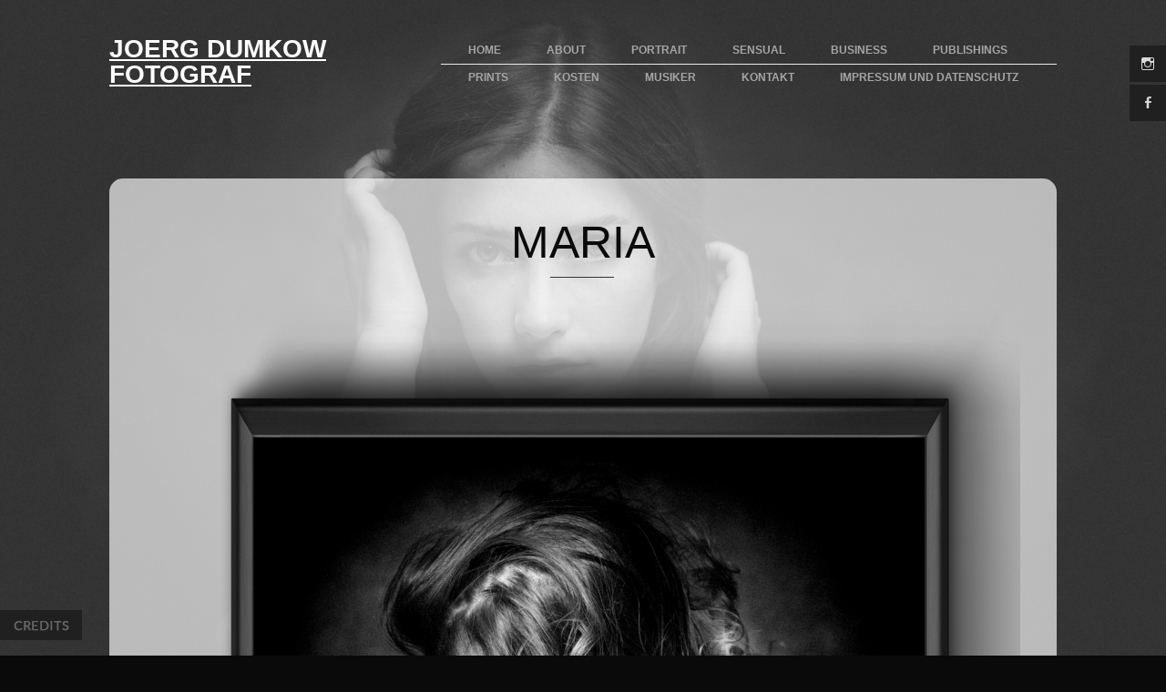

--- FILE ---
content_type: text/html; charset=UTF-8
request_url: https://joerg-dumkow.de/?page_id=1440
body_size: 22538
content:
<!DOCTYPE html>
<!--[if IE 6]>
<html id="ie6" lang="de">
<![endif]-->
<!--[if IE 7]>
<html id="ie7" lang="de">
<![endif]-->
<!--[if IE 8]>
<html id="ie8" lang="de">
<![endif]-->
<!--[if !(IE 6) | !(IE 7) | !(IE 8)  ]><!-->
<html lang="de">
<!--<![endif]-->
<head profile="http://gmpg.org/xfn/11">
<meta charset="UTF-8" />
<meta name="viewport" content="width=device-width, initial-scale = 1.0, maximum-scale=2.0, user-scalable=yes" />
<title>
Maria | joerg dumkow Fotograf</title>
<meta name='robots' content='max-image-preview:large' />
	<style>img:is([sizes="auto" i], [sizes^="auto," i]) { contain-intrinsic-size: 3000px 1500px }</style>
	<link rel='dns-prefetch' href='//fonts.googleapis.com' />
<link rel="alternate" type="application/rss+xml" title="joerg dumkow Fotograf &raquo; Feed" href="https://joerg-dumkow.de/?feed=rss2" />
<link rel="alternate" type="application/rss+xml" title="joerg dumkow Fotograf &raquo; Kommentar-Feed" href="https://joerg-dumkow.de/?feed=comments-rss2" />
<script type="text/javascript">
/* <![CDATA[ */
window._wpemojiSettings = {"baseUrl":"https:\/\/s.w.org\/images\/core\/emoji\/16.0.1\/72x72\/","ext":".png","svgUrl":"https:\/\/s.w.org\/images\/core\/emoji\/16.0.1\/svg\/","svgExt":".svg","source":{"concatemoji":"https:\/\/joerg-dumkow.de\/wp-includes\/js\/wp-emoji-release.min.js?ver=6.8.3"}};
/*! This file is auto-generated */
!function(s,n){var o,i,e;function c(e){try{var t={supportTests:e,timestamp:(new Date).valueOf()};sessionStorage.setItem(o,JSON.stringify(t))}catch(e){}}function p(e,t,n){e.clearRect(0,0,e.canvas.width,e.canvas.height),e.fillText(t,0,0);var t=new Uint32Array(e.getImageData(0,0,e.canvas.width,e.canvas.height).data),a=(e.clearRect(0,0,e.canvas.width,e.canvas.height),e.fillText(n,0,0),new Uint32Array(e.getImageData(0,0,e.canvas.width,e.canvas.height).data));return t.every(function(e,t){return e===a[t]})}function u(e,t){e.clearRect(0,0,e.canvas.width,e.canvas.height),e.fillText(t,0,0);for(var n=e.getImageData(16,16,1,1),a=0;a<n.data.length;a++)if(0!==n.data[a])return!1;return!0}function f(e,t,n,a){switch(t){case"flag":return n(e,"\ud83c\udff3\ufe0f\u200d\u26a7\ufe0f","\ud83c\udff3\ufe0f\u200b\u26a7\ufe0f")?!1:!n(e,"\ud83c\udde8\ud83c\uddf6","\ud83c\udde8\u200b\ud83c\uddf6")&&!n(e,"\ud83c\udff4\udb40\udc67\udb40\udc62\udb40\udc65\udb40\udc6e\udb40\udc67\udb40\udc7f","\ud83c\udff4\u200b\udb40\udc67\u200b\udb40\udc62\u200b\udb40\udc65\u200b\udb40\udc6e\u200b\udb40\udc67\u200b\udb40\udc7f");case"emoji":return!a(e,"\ud83e\udedf")}return!1}function g(e,t,n,a){var r="undefined"!=typeof WorkerGlobalScope&&self instanceof WorkerGlobalScope?new OffscreenCanvas(300,150):s.createElement("canvas"),o=r.getContext("2d",{willReadFrequently:!0}),i=(o.textBaseline="top",o.font="600 32px Arial",{});return e.forEach(function(e){i[e]=t(o,e,n,a)}),i}function t(e){var t=s.createElement("script");t.src=e,t.defer=!0,s.head.appendChild(t)}"undefined"!=typeof Promise&&(o="wpEmojiSettingsSupports",i=["flag","emoji"],n.supports={everything:!0,everythingExceptFlag:!0},e=new Promise(function(e){s.addEventListener("DOMContentLoaded",e,{once:!0})}),new Promise(function(t){var n=function(){try{var e=JSON.parse(sessionStorage.getItem(o));if("object"==typeof e&&"number"==typeof e.timestamp&&(new Date).valueOf()<e.timestamp+604800&&"object"==typeof e.supportTests)return e.supportTests}catch(e){}return null}();if(!n){if("undefined"!=typeof Worker&&"undefined"!=typeof OffscreenCanvas&&"undefined"!=typeof URL&&URL.createObjectURL&&"undefined"!=typeof Blob)try{var e="postMessage("+g.toString()+"("+[JSON.stringify(i),f.toString(),p.toString(),u.toString()].join(",")+"));",a=new Blob([e],{type:"text/javascript"}),r=new Worker(URL.createObjectURL(a),{name:"wpTestEmojiSupports"});return void(r.onmessage=function(e){c(n=e.data),r.terminate(),t(n)})}catch(e){}c(n=g(i,f,p,u))}t(n)}).then(function(e){for(var t in e)n.supports[t]=e[t],n.supports.everything=n.supports.everything&&n.supports[t],"flag"!==t&&(n.supports.everythingExceptFlag=n.supports.everythingExceptFlag&&n.supports[t]);n.supports.everythingExceptFlag=n.supports.everythingExceptFlag&&!n.supports.flag,n.DOMReady=!1,n.readyCallback=function(){n.DOMReady=!0}}).then(function(){return e}).then(function(){var e;n.supports.everything||(n.readyCallback(),(e=n.source||{}).concatemoji?t(e.concatemoji):e.wpemoji&&e.twemoji&&(t(e.twemoji),t(e.wpemoji)))}))}((window,document),window._wpemojiSettings);
/* ]]> */
</script>
<style id='wp-emoji-styles-inline-css' type='text/css'>

	img.wp-smiley, img.emoji {
		display: inline !important;
		border: none !important;
		box-shadow: none !important;
		height: 1em !important;
		width: 1em !important;
		margin: 0 0.07em !important;
		vertical-align: -0.1em !important;
		background: none !important;
		padding: 0 !important;
	}
</style>
<link rel='stylesheet' id='wp-block-library-css' href='https://joerg-dumkow.de/wp-includes/css/dist/block-library/style.min.css?ver=6.8.3' type='text/css' media='all' />
<style id='classic-theme-styles-inline-css' type='text/css'>
/*! This file is auto-generated */
.wp-block-button__link{color:#fff;background-color:#32373c;border-radius:9999px;box-shadow:none;text-decoration:none;padding:calc(.667em + 2px) calc(1.333em + 2px);font-size:1.125em}.wp-block-file__button{background:#32373c;color:#fff;text-decoration:none}
</style>
<style id='global-styles-inline-css' type='text/css'>
:root{--wp--preset--aspect-ratio--square: 1;--wp--preset--aspect-ratio--4-3: 4/3;--wp--preset--aspect-ratio--3-4: 3/4;--wp--preset--aspect-ratio--3-2: 3/2;--wp--preset--aspect-ratio--2-3: 2/3;--wp--preset--aspect-ratio--16-9: 16/9;--wp--preset--aspect-ratio--9-16: 9/16;--wp--preset--color--black: #000000;--wp--preset--color--cyan-bluish-gray: #abb8c3;--wp--preset--color--white: #ffffff;--wp--preset--color--pale-pink: #f78da7;--wp--preset--color--vivid-red: #cf2e2e;--wp--preset--color--luminous-vivid-orange: #ff6900;--wp--preset--color--luminous-vivid-amber: #fcb900;--wp--preset--color--light-green-cyan: #7bdcb5;--wp--preset--color--vivid-green-cyan: #00d084;--wp--preset--color--pale-cyan-blue: #8ed1fc;--wp--preset--color--vivid-cyan-blue: #0693e3;--wp--preset--color--vivid-purple: #9b51e0;--wp--preset--gradient--vivid-cyan-blue-to-vivid-purple: linear-gradient(135deg,rgba(6,147,227,1) 0%,rgb(155,81,224) 100%);--wp--preset--gradient--light-green-cyan-to-vivid-green-cyan: linear-gradient(135deg,rgb(122,220,180) 0%,rgb(0,208,130) 100%);--wp--preset--gradient--luminous-vivid-amber-to-luminous-vivid-orange: linear-gradient(135deg,rgba(252,185,0,1) 0%,rgba(255,105,0,1) 100%);--wp--preset--gradient--luminous-vivid-orange-to-vivid-red: linear-gradient(135deg,rgba(255,105,0,1) 0%,rgb(207,46,46) 100%);--wp--preset--gradient--very-light-gray-to-cyan-bluish-gray: linear-gradient(135deg,rgb(238,238,238) 0%,rgb(169,184,195) 100%);--wp--preset--gradient--cool-to-warm-spectrum: linear-gradient(135deg,rgb(74,234,220) 0%,rgb(151,120,209) 20%,rgb(207,42,186) 40%,rgb(238,44,130) 60%,rgb(251,105,98) 80%,rgb(254,248,76) 100%);--wp--preset--gradient--blush-light-purple: linear-gradient(135deg,rgb(255,206,236) 0%,rgb(152,150,240) 100%);--wp--preset--gradient--blush-bordeaux: linear-gradient(135deg,rgb(254,205,165) 0%,rgb(254,45,45) 50%,rgb(107,0,62) 100%);--wp--preset--gradient--luminous-dusk: linear-gradient(135deg,rgb(255,203,112) 0%,rgb(199,81,192) 50%,rgb(65,88,208) 100%);--wp--preset--gradient--pale-ocean: linear-gradient(135deg,rgb(255,245,203) 0%,rgb(182,227,212) 50%,rgb(51,167,181) 100%);--wp--preset--gradient--electric-grass: linear-gradient(135deg,rgb(202,248,128) 0%,rgb(113,206,126) 100%);--wp--preset--gradient--midnight: linear-gradient(135deg,rgb(2,3,129) 0%,rgb(40,116,252) 100%);--wp--preset--font-size--small: 13px;--wp--preset--font-size--medium: 20px;--wp--preset--font-size--large: 36px;--wp--preset--font-size--x-large: 42px;--wp--preset--spacing--20: 0.44rem;--wp--preset--spacing--30: 0.67rem;--wp--preset--spacing--40: 1rem;--wp--preset--spacing--50: 1.5rem;--wp--preset--spacing--60: 2.25rem;--wp--preset--spacing--70: 3.38rem;--wp--preset--spacing--80: 5.06rem;--wp--preset--shadow--natural: 6px 6px 9px rgba(0, 0, 0, 0.2);--wp--preset--shadow--deep: 12px 12px 50px rgba(0, 0, 0, 0.4);--wp--preset--shadow--sharp: 6px 6px 0px rgba(0, 0, 0, 0.2);--wp--preset--shadow--outlined: 6px 6px 0px -3px rgba(255, 255, 255, 1), 6px 6px rgba(0, 0, 0, 1);--wp--preset--shadow--crisp: 6px 6px 0px rgba(0, 0, 0, 1);}:where(.is-layout-flex){gap: 0.5em;}:where(.is-layout-grid){gap: 0.5em;}body .is-layout-flex{display: flex;}.is-layout-flex{flex-wrap: wrap;align-items: center;}.is-layout-flex > :is(*, div){margin: 0;}body .is-layout-grid{display: grid;}.is-layout-grid > :is(*, div){margin: 0;}:where(.wp-block-columns.is-layout-flex){gap: 2em;}:where(.wp-block-columns.is-layout-grid){gap: 2em;}:where(.wp-block-post-template.is-layout-flex){gap: 1.25em;}:where(.wp-block-post-template.is-layout-grid){gap: 1.25em;}.has-black-color{color: var(--wp--preset--color--black) !important;}.has-cyan-bluish-gray-color{color: var(--wp--preset--color--cyan-bluish-gray) !important;}.has-white-color{color: var(--wp--preset--color--white) !important;}.has-pale-pink-color{color: var(--wp--preset--color--pale-pink) !important;}.has-vivid-red-color{color: var(--wp--preset--color--vivid-red) !important;}.has-luminous-vivid-orange-color{color: var(--wp--preset--color--luminous-vivid-orange) !important;}.has-luminous-vivid-amber-color{color: var(--wp--preset--color--luminous-vivid-amber) !important;}.has-light-green-cyan-color{color: var(--wp--preset--color--light-green-cyan) !important;}.has-vivid-green-cyan-color{color: var(--wp--preset--color--vivid-green-cyan) !important;}.has-pale-cyan-blue-color{color: var(--wp--preset--color--pale-cyan-blue) !important;}.has-vivid-cyan-blue-color{color: var(--wp--preset--color--vivid-cyan-blue) !important;}.has-vivid-purple-color{color: var(--wp--preset--color--vivid-purple) !important;}.has-black-background-color{background-color: var(--wp--preset--color--black) !important;}.has-cyan-bluish-gray-background-color{background-color: var(--wp--preset--color--cyan-bluish-gray) !important;}.has-white-background-color{background-color: var(--wp--preset--color--white) !important;}.has-pale-pink-background-color{background-color: var(--wp--preset--color--pale-pink) !important;}.has-vivid-red-background-color{background-color: var(--wp--preset--color--vivid-red) !important;}.has-luminous-vivid-orange-background-color{background-color: var(--wp--preset--color--luminous-vivid-orange) !important;}.has-luminous-vivid-amber-background-color{background-color: var(--wp--preset--color--luminous-vivid-amber) !important;}.has-light-green-cyan-background-color{background-color: var(--wp--preset--color--light-green-cyan) !important;}.has-vivid-green-cyan-background-color{background-color: var(--wp--preset--color--vivid-green-cyan) !important;}.has-pale-cyan-blue-background-color{background-color: var(--wp--preset--color--pale-cyan-blue) !important;}.has-vivid-cyan-blue-background-color{background-color: var(--wp--preset--color--vivid-cyan-blue) !important;}.has-vivid-purple-background-color{background-color: var(--wp--preset--color--vivid-purple) !important;}.has-black-border-color{border-color: var(--wp--preset--color--black) !important;}.has-cyan-bluish-gray-border-color{border-color: var(--wp--preset--color--cyan-bluish-gray) !important;}.has-white-border-color{border-color: var(--wp--preset--color--white) !important;}.has-pale-pink-border-color{border-color: var(--wp--preset--color--pale-pink) !important;}.has-vivid-red-border-color{border-color: var(--wp--preset--color--vivid-red) !important;}.has-luminous-vivid-orange-border-color{border-color: var(--wp--preset--color--luminous-vivid-orange) !important;}.has-luminous-vivid-amber-border-color{border-color: var(--wp--preset--color--luminous-vivid-amber) !important;}.has-light-green-cyan-border-color{border-color: var(--wp--preset--color--light-green-cyan) !important;}.has-vivid-green-cyan-border-color{border-color: var(--wp--preset--color--vivid-green-cyan) !important;}.has-pale-cyan-blue-border-color{border-color: var(--wp--preset--color--pale-cyan-blue) !important;}.has-vivid-cyan-blue-border-color{border-color: var(--wp--preset--color--vivid-cyan-blue) !important;}.has-vivid-purple-border-color{border-color: var(--wp--preset--color--vivid-purple) !important;}.has-vivid-cyan-blue-to-vivid-purple-gradient-background{background: var(--wp--preset--gradient--vivid-cyan-blue-to-vivid-purple) !important;}.has-light-green-cyan-to-vivid-green-cyan-gradient-background{background: var(--wp--preset--gradient--light-green-cyan-to-vivid-green-cyan) !important;}.has-luminous-vivid-amber-to-luminous-vivid-orange-gradient-background{background: var(--wp--preset--gradient--luminous-vivid-amber-to-luminous-vivid-orange) !important;}.has-luminous-vivid-orange-to-vivid-red-gradient-background{background: var(--wp--preset--gradient--luminous-vivid-orange-to-vivid-red) !important;}.has-very-light-gray-to-cyan-bluish-gray-gradient-background{background: var(--wp--preset--gradient--very-light-gray-to-cyan-bluish-gray) !important;}.has-cool-to-warm-spectrum-gradient-background{background: var(--wp--preset--gradient--cool-to-warm-spectrum) !important;}.has-blush-light-purple-gradient-background{background: var(--wp--preset--gradient--blush-light-purple) !important;}.has-blush-bordeaux-gradient-background{background: var(--wp--preset--gradient--blush-bordeaux) !important;}.has-luminous-dusk-gradient-background{background: var(--wp--preset--gradient--luminous-dusk) !important;}.has-pale-ocean-gradient-background{background: var(--wp--preset--gradient--pale-ocean) !important;}.has-electric-grass-gradient-background{background: var(--wp--preset--gradient--electric-grass) !important;}.has-midnight-gradient-background{background: var(--wp--preset--gradient--midnight) !important;}.has-small-font-size{font-size: var(--wp--preset--font-size--small) !important;}.has-medium-font-size{font-size: var(--wp--preset--font-size--medium) !important;}.has-large-font-size{font-size: var(--wp--preset--font-size--large) !important;}.has-x-large-font-size{font-size: var(--wp--preset--font-size--x-large) !important;}
:where(.wp-block-post-template.is-layout-flex){gap: 1.25em;}:where(.wp-block-post-template.is-layout-grid){gap: 1.25em;}
:where(.wp-block-columns.is-layout-flex){gap: 2em;}:where(.wp-block-columns.is-layout-grid){gap: 2em;}
:root :where(.wp-block-pullquote){font-size: 1.5em;line-height: 1.6;}
</style>
<link rel='stylesheet' id='font-style-css' href='http://fonts.googleapis.com/css?family=Lato%3A400%2C700&#038;ver=1' type='text/css' media='screen' />
<link rel='stylesheet' id='custom-style-css' href='https://joerg-dumkow.de/wp-content/themes/o2/custom.css?ver=1' type='text/css' media='screen' />
<link rel='stylesheet' id='viva-style-css' href='https://joerg-dumkow.de/wp-content/themes/o2/style.css?ver=6.8.3' type='text/css' media='all' />
<script type="text/javascript" src="https://joerg-dumkow.de/wp-includes/js/jquery/jquery.min.js?ver=3.7.1" id="jquery-core-js"></script>
<script type="text/javascript" src="https://joerg-dumkow.de/wp-includes/js/jquery/jquery-migrate.min.js?ver=3.4.1" id="jquery-migrate-js"></script>
<link rel="https://api.w.org/" href="https://joerg-dumkow.de/index.php?rest_route=/" /><link rel="alternate" title="JSON" type="application/json" href="https://joerg-dumkow.de/index.php?rest_route=/wp/v2/pages/1440" /><link rel="EditURI" type="application/rsd+xml" title="RSD" href="https://joerg-dumkow.de/xmlrpc.php?rsd" />
<meta name="generator" content="WordPress 6.8.3" />
<link rel="canonical" href="https://joerg-dumkow.de/?page_id=1440" />
<link rel='shortlink' href='https://joerg-dumkow.de/?p=1440' />
<link rel="alternate" title="oEmbed (JSON)" type="application/json+oembed" href="https://joerg-dumkow.de/index.php?rest_route=%2Foembed%2F1.0%2Fembed&#038;url=https%3A%2F%2Fjoerg-dumkow.de%2F%3Fpage_id%3D1440" />
<link rel="alternate" title="oEmbed (XML)" type="text/xml+oembed" href="https://joerg-dumkow.de/index.php?rest_route=%2Foembed%2F1.0%2Fembed&#038;url=https%3A%2F%2Fjoerg-dumkow.de%2F%3Fpage_id%3D1440&#038;format=xml" />
    <style type="text/css">
		.mainnav a { color: #a5a5a5; }
		.in-slide-content { color: #ffffff; }
		body, a.more-link { color: #0a0a0a; }
		h1, h2, h3, h4, h5, h1.entry-title, h2.entry-title, h2.entry-title a { color: #0a0a0a; }
		a.socialicon { color: #d8d8d8; }
		a.socialicon:hover { background: #d8d8d8; }  
    </style>
    <style type="text/css" id="custom-background-css">
body.custom-background { background-color: #0a0a0a; background-image: url("https://joerg-dumkow.de/wp-content/uploads/2022/10/titel11-1-scaled.jpg"); background-position: center center; background-size: cover; background-repeat: no-repeat; background-attachment: fixed; }
</style>
	<link rel="icon" href="https://joerg-dumkow.de/wp-content/uploads/2025/06/cropped-JD_Icon_3-32x32.png" sizes="32x32" />
<link rel="icon" href="https://joerg-dumkow.de/wp-content/uploads/2025/06/cropped-JD_Icon_3-192x192.png" sizes="192x192" />
<link rel="apple-touch-icon" href="https://joerg-dumkow.de/wp-content/uploads/2025/06/cropped-JD_Icon_3-180x180.png" />
<meta name="msapplication-TileImage" content="https://joerg-dumkow.de/wp-content/uploads/2025/06/cropped-JD_Icon_3-270x270.png" />
<!--[if !IE]><!-->
	<link rel="stylesheet" type="text/css" media="all" href="https://joerg-dumkow.de/wp-content/themes/o2/animations.css" />
 <!--<![endif]-->
</head>
<body class="wp-singular page-template-default page page-id-1440 custom-background wp-theme-o2">
<div id="socialize">
      <a class="socialicon instagramicon" href="https://www.instagram.com/joerg_dumkow_photography/" target="blank"></a>
                    <a class="socialicon facebookicon" href="https://www.facebook.com/dumkow.joerg" target="blank"></a>
    </div>
<div id="maximage">
  <div>
              </div>
</div>
<div id="container" class="animatedParent animateOnce">
<div id="header">
  <div id="logo"> <a href="https://joerg-dumkow.de/" title="joerg dumkow Fotograf" rel="home">
        <h1 class="site-title">
      joerg dumkow Fotograf    </h1>
        </a> </div>
  <div id="mainmenu">
    <div class="menu-home-container"><ul id="nav" class="mainnav superfish"><li id="menu-item-840" class="first-menu-item menu-item menu-item-type-post_type menu-item-object-page menu-item-840"><a href="https://joerg-dumkow.de/?page_id=19">home</a></li>
<li id="menu-item-43" class="menu-item menu-item-type-post_type menu-item-object-page menu-item-43"><a href="https://joerg-dumkow.de/?page_id=31">about</a></li>
<li id="menu-item-1249" class="menu-item menu-item-type-post_type menu-item-object-page menu-item-1249"><a href="https://joerg-dumkow.de/?page_id=21">portrait</a></li>
<li id="menu-item-40" class="menu-item menu-item-type-post_type menu-item-object-page menu-item-40"><a href="https://joerg-dumkow.de/?page_id=25">sensual</a></li>
<li id="menu-item-1247" class="menu-item menu-item-type-post_type menu-item-object-page menu-item-1247"><a href="https://joerg-dumkow.de/?page_id=788">business</a></li>
<li id="menu-item-1575" class="menu-item menu-item-type-post_type menu-item-object-page menu-item-1575"><a href="https://joerg-dumkow.de/?page_id=291">publishings</a></li>
<li id="menu-item-1405" class="menu-item menu-item-type-post_type menu-item-object-page menu-item-1405"><a href="https://joerg-dumkow.de/?page_id=1384">prints</a></li>
<li id="menu-item-105" class="menu-item menu-item-type-post_type menu-item-object-page menu-item-105"><a href="https://joerg-dumkow.de/?page_id=103">kosten</a></li>
<li id="menu-item-1843" class="menu-item menu-item-type-post_type menu-item-object-page menu-item-1843"><a href="https://joerg-dumkow.de/?page_id=1787">Musiker</a></li>
<li id="menu-item-45" class="menu-item menu-item-type-post_type menu-item-object-page menu-item-45"><a href="https://joerg-dumkow.de/?page_id=35">kontakt</a></li>
<li id="menu-item-44" class="last-menu-item menu-item menu-item-type-post_type menu-item-object-page menu-item-44"><a href="https://joerg-dumkow.de/?page_id=33">impressum und Datenschutz</a></li>
</ul></div>  </div>
</div>

<div id="contentwrapper">
  <div class="postfull animated fadeInDown">
        <h1 class="entry-title">
      Maria    </h1>
    <div class="entry">
      <p><a href="http://joerg-dumkow.de/wp-content/uploads/2022/10/Maria.png"><img fetchpriority="high" decoding="async" class="alignleft size-full wp-image-1394" src="http://joerg-dumkow.de/wp-content/uploads/2022/10/Maria.png" alt="" width="1632" height="2041" srcset="https://joerg-dumkow.de/wp-content/uploads/2022/10/Maria.png 1632w, https://joerg-dumkow.de/wp-content/uploads/2022/10/Maria-240x300.png 240w, https://joerg-dumkow.de/wp-content/uploads/2022/10/Maria-819x1024.png 819w, https://joerg-dumkow.de/wp-content/uploads/2022/10/Maria-768x960.png 768w, https://joerg-dumkow.de/wp-content/uploads/2022/10/Maria-1228x1536.png 1228w" sizes="(max-width: 1632px) 100vw, 1632px" /></a></p>
          </div>
  </div>
  </div>
<div class="slide-out-div"> <a class="handle" href="#">Credits</a> &copy; 2025  joerg dumkow Fotograf  . Powered by <a href="http://wordpress.org/">WordPress</a>. Theme by <a href="http://www.vivathemes.com">Viva Themes</a>
</div>
</div>
<script type="text/javascript" src="https://joerg-dumkow.de/wp-content/themes/o2/js/superfish.js?ver=6.8.3" id="superfish-script-js"></script>
<script type="text/javascript" src="https://joerg-dumkow.de/wp-content/themes/o2/js/jquery.tabSlideOut.v1.3.js?ver=6.8.3" id="credits-script-js"></script>
<script type="text/javascript" src="https://joerg-dumkow.de/wp-content/themes/o2/js/mobilemenu.js?ver=6.8.3" id="mobilemenu-script-js"></script>
<script type="text/javascript" src="https://joerg-dumkow.de/wp-content/themes/o2/js/jquery.cycle.all.js?ver=6.8.3" id="jquery-cycle-js"></script>
<script type="text/javascript" src="https://joerg-dumkow.de/wp-content/themes/o2/js/jquery.maximage.js?ver=6.8.3" id="jquery-maximage-js"></script>
<!--[if !IE]><!-->
    <script type="text/javascript" src="https://joerg-dumkow.de/wp-content/themes/o2/js/css3-animate-it.js"></script>
 <!--<![endif]-->
</body></html>

--- FILE ---
content_type: text/css
request_url: https://joerg-dumkow.de/wp-content/themes/o2/custom.css?ver=1
body_size: 11450
content:
@font-face {
    font-family: 'Genericons';
    src: url('font/genericons-regular-webfont.eot');
    src: url('font/genericons-regular-webfont.eot?#iefix') format('embedded-opentype'),
         url('font/genericons-regular-webfont.woff') format('woff'),
         url('font/genericons-regular-webfont.ttf') format('truetype'),
         url('font/genericons-regular-webfont.svg#genericonsregular') format('svg');
    font-weight: normal;
    font-style: normal;

}

#socialize {
	width: 40px;
	position: absolute;
	right: 0;
	z-index: 100;
	top: 50px;
}

a.socialicon {
	width: 40px;
	height: 40px;
	text-align: center;
	margin-bottom: 3px;
	color: #fff;
	background: #202020;
	display: inline-block;
	-webkit-transition: all 0.3s ease;
  	-moz-transition:    all 0.3s ease;
  	-ms-transition:     all 0.3s ease;
  	-o-transition:      all 0.3s ease;
	text-decoration: none;
}

a.socialicon:hover {
	color: #202020;
	background: #fff;
}

a.socialicon:before {
	display: inline-block;
	-webkit-font-smoothing: antialiased;
	font: normal 16px/1 'Genericons';
	line-height: 40px;
}


.newicon { width: 40px; float: right; margin-bottom: 3px;}




.bildwechsel2 {width:40px; height:40px; background:url("http://joerg-dumkow.de/wp-content/uploads/2016/10/ello40.png");}
.bildwechsel2:hover {background:url("http://joerg-dumkow.de/wp-content/uploads/2016/10/ello240.png");}




a.twittericon:before {
	content: '\f202';
}

a.facebookicon:before {
	content: '\f204';
}

a.linkedinicon:before {
	content: '\f207';
}

a.dribbleicon:before {
	content: '\f201';
}

a.pinteresticon:before {
	content: '\f209';
}

a.flickricon:before {
	content: '\f211';
}

a.vimeoicon:before {
	content: '\f212';
}

a.youtubeicon:before {
	content: '\f213';
}

a.tumblricon:before {
	content: '\f214';
}

a.instagramicon:before {
	content: '\f215';
}

a.googleplusicon:before {
	content: '\f218';
}

/* Button Styles */

.button {
	display: inline-block;
	zoom: 1; /* zoom and *display = ie7 hack for display:inline-block */
	*display: inline;
	vertical-align: baseline;
	margin: 0 2px;
	outline: none;
	cursor: pointer;
	text-align: center;
	text-decoration: none;
	font: 14px/100% Arial, Helvetica, sans-serif;
	padding: .5em 2em .55em;
	text-transform: uppercase;
	margin-bottom: 15px;
	-webkit-transition: all 0.3s ease;
  	-moz-transition:    all 0.3s ease;
  	-ms-transition:     all 0.3s ease;
  	-o-transition:      all 0.3s ease;
}
.button:hover {
	text-decoration: none;
}
.button:active {
	position: relative;
	top: 1px;
}

.black {
	border: solid 2px #333;
}
.black:hover {
	color: #d7d7d7;
	background: #333;
}

.gray {
	color: #999;
	border: solid 2px #999;
}

.gray:hover {
	color: #e9e9e9;
	background: #999;
}

.orange {
	border: solid 2px #da7c0c;
}
.orange:hover {
	color: #fef4e9;
	background:  #da7c0c;
}

.red {
	border: solid 2px #980c10;
}
.red:hover {
	color: #faddde;
	background: #980c10;
}

.blue {
	border: solid 2px #0076a3;
}
.blue:hover {
	color: #d9eef7;
	background: #0076a3;
}

.green {
	border: solid 2px #538312;
}
.green:hover {
	color: #e8f0de;
	background: #538312;
}

.pink {
	border: solid 2px #d2729e;
}
.pink:hover {
	color: #feeef5;
	background:#d2729e;
}


.half {
	width: 47%;
	float: left;
	margin-right: 3%;
	margin-top: 10px;
	margin-bottom: 10px;
}

.onethird {
	width: 30%;
	float: left;
	margin-right: 3%;
	margin-top: 10px;
	margin-bottom: 10px;
}

.twothirds {
	width: 64%;
	float: left;
	margin-right: 3%;
	margin-top: 10px;
	margin-bottom: 10px;
}

@media only screen and (max-width: 480px), screen and (max-device-width: 480px), screen and (max-width: 600px)  {
	.half, .onethird, .twothirds {
		width: 100%;
		margin-right: 0;
	}
	
}

/* Contact Form 7 Style */

.wpcf7 {
	margin-top: 10px;
	float: left;
	clear: left;
	width: 70%;
}

.wpcf7 textarea,
.wpcf7 input {
	padding: 5px 8px;
	margin-bottom: 15px;
	margin-top: 3px;
	width: 100%;
	border: solid 1px #999;
	height: 30px;
	font-family: 'Lato', arial, sans-serif;
	color: #333;
	background: none;
	font-weight: 300;
	 -webkit-border-radius: 5px;
  -moz-border-radius: 5px;
  -ms-border-radius: 5px;
  -o-border-radius: 5px;
  border-radius: 5px;
}

.wpcf7 textarea {
	height: auto;
}

.wpcf7 input.wpcf7-submit {
	width: auto;
	cursor: pointer;
	border: none;
	border: solid 1px  #999;
	font-family: 'Lato', arial, sans-serif;
	font-weight: 300;
	text-transform: uppercase;
	color: #333;
	padding: 8px 25px;
	-webkit-transition: all 0.7s ease;
  	-moz-transition:    all 0.7s ease;
  	-ms-transition:     all 0.7s ease;
  	-o-transition:      all 0.7s ease;
	 -webkit-border-radius: 5px;
  -moz-border-radius: 5px;
  -ms-border-radius: 5px;
  -o-border-radius: 5px;
  border-radius: 5px;
	height: auto;
}

.wpcf7 input.wpcf7-submit:hover {
	color: #000;
}

.wpcf7 p {
	text-align: left;
	font-size: 16px;
	margin: 0;
	margin-bottom: 6px;
	text-transform: none;
}


/* misc */

.entry-content img,
.comment-content img,
.widget img {
	max-width: 100%; /* Fluid images for posts, comments, and widgets */
}
img[class*="align"],
img[class*="wp-image-"],
img[class*="attachment-"] {
	height: auto; /* Make sure images with WordPress-added height and width attributes are scaled correctly */
	max-width: 100%;
}
img.size-full,
img.size-large,
img.header-image,
img.wp-post-image,
img {
	max-width: 100%;
	height: auto; /* Make sure images with WordPress-added height and width attributes are scaled correctly */
}

* Make sure videos and embeds fit their containers */
embed,
iframe,
object,
video {
	max-width: 100%;
}
.entry-content .twitter-tweet-rendered {
	max-width: 100% !important; /* Override the Twitter embed fixed width */
}

/* Images */
.alignleft {
	float: left;
	margin-right: 15px;
	margin-top: 10px;
}
.alignright {
	float: right;
	margin-left: 15px;
	margin-top: 10px;
}
.aligncenter {
	display: block;
	margin-left: auto;
	margin-right: auto;
}
.entry-content img,
.comment-content img,
.widget img,
img.header-image,
.author-avatar img,
img.wp-post-image {
}
.wp-caption {
	max-width: 100%; /* Keep wide captions from overflowing their container. */
	padding: 4px;
	background: #fff;
	text-align: center;
}

.wp-caption .wp-caption-text a,
.gallery-caption a,
.entry-caption a,
.wp-caption .wp-caption-text,
.gallery-caption,
.entry-caption {
	font-size: 14px;
	color: #000;
}

img.wp-smiley,
.rsswidget img {
	border: 0;
	border-radius: 0;
	box-shadow: none;
	margin-bottom: 0;
	margin-top: 0;
	padding: 0;
}

.gallery { margin: 0 auto; }
.gallery .gallery-item {
	float: left;
	margin: 0;
	padding: 0;
}
.gallery-columns-2 .gallery-item { width: 30%; }
.gallery-columns-4 .gallery-item { width: 25%; }
.gallery img {
	border: 1px solid white;
}
.gallery img:hover {
	background: white;
}
.gallery-columns-2 .attachment-medium {
	max-width: 100%;
	height: auto;
}
.gallery-columns-4 .attachment-thumbnail {
	max-width: 100%;
	height: auto;
}
.gallery .gallery-caption {
	color: #fff;
	font-size: 14px;
	margin: 0 0 12px;
}
.gallery dl, .gallery dt { margin: 0; padding: 0;}
.gallery br+br { display: none; }

.size-auto, 
.size-full,
.size-large,
.size-medium,
.size-thumbnail {
	max-width: 100%;
	height: auto;
}

.entry pre {
	border: 1px solid #ededed;
	color: #fff;
	font-size: 12px;
	font-size: 0.857142857rem;
	line-height: 1.714285714;
	margin: 24px 0;
	margin: 1.714285714rem 0;
	overflow: auto;
	padding: 24px;
	padding: 1.714285714rem;
}

.entry table {
	border-bottom: 1px solid #ededed;
	color: #fff;
	font-size: 12px;
	font-size: 0.857142857rem;
	line-height: 2;
	margin: 0 0 24px;
	margin: 0 0 1.714285714rem;
	width: 100%;
}

.entry dl {
	margin: 0 24px;
	margin: 0 1.714285714rem;
}
.entry dt {
	font-weight: bold;
	line-height: 1.714285714;
}
.entry dd {
	line-height: 1.714285714;
	margin-bottom: 24px;
	margin-bottom: 1.714285714rem;
}

.entry table caption {
	font-size: 16px;
	font-size: 1.142857143rem;
	margin: 24px 0;
	margin: 1.714285714rem 0;
}
.entry td {
	border-top: 1px solid #ededed;
	padding: 6px 10px 6px 0;
}

p { margin-top: 6px; }

#archivelist {
	float:left;
	margin-right: 0;
	
}

#archivelist ul li {
	list-style: none;
	line-height: 35px;
}

#archivelist ul {
	height: auto;
	margin-bottom: 30px;
}

#archivelist ul li a {
	color: #666;
	text-transform: uppercase;
}

#archivelist ul li a:hover {
	text-decoration: none;
}

ol {
	margin: 10px;
	padding: 0;
}

ul {
	margin: 5px;
	padding: 0;
}

.sticky {
}

.bypostauthor {
}

p.form-allowed-tags {
	display: none;
}

/* Blog Page Navigation */

.pagination {
	float: left;
	clear: left;
	width: 100%;
	height: 50px;
	margin-bottom: 50px;
	text-align: right;
	margin-top: 30px;
}

.pagination span, .pagination a {
	-webkit-transition: all 0.3s ease;
  	-moz-transition:    all 0.3s ease;
  	-ms-transition:     all 0.3s ease;
  	-o-transition:      all 0.3s ease;
	padding: 17px; 
	margin: 5px;
	text-decoration: none;	
	color: #333;
	background: url(images/whitetrans.png);
	font-size: 11px;
	-webkit-border-radius: 7px;
	-moz-border-radius: 7px;
	border-radius: 7px;
}

.pagination a:hover,
.pagination .current {
   color: #000;
}

/*	----------------------------------------------------------------
	MaxCycle (Fullscreen Slideshow for use with jQuery Cycle Plugin)
	----------------------------------------------------------------
	
	Demo at: http://www.aaronvanderzwan.com/maxcycle/
	Download and Info at: http://github.com/akv2/MaxCycle---jQuery-Plugin/
	Copyright (c) 2007-2011 Aaron Vanderzwan
	Dual licensed under the MIT and GPL licenses.
	
*/
/*! Version: 2.0.73 (12-Oct-2012) */

#maximage {
				display:none;
				position: fixed !important;
			}

.mc-hide-scrolls{
	overflow:hidden;
}

body .mc-cycle {
	height:100%;
	left:0;
	overflow:hidden;
	position:fixed;
	top:0;
	width:100%;
	z-index:-1;
}

div.mc-image {
	/*NOTE: Mozilla flickers when fading and using 'all', so we have to be specific with what property we want to transition:
	 	If you are using fading transitions, use 'opacity: */
	-webkit-transition: opacity 1s ease-in-out; 
	-moz-transition: opacity 1s ease-in-out; 
	-o-transition: opacity 1s ease-in-out; 
	transition: opacity 1s ease-in-out;
	
	/*If you are using horizontal slide transitions, use the following CSS:
	-webkit-transition: left 1s ease-in-out; 
	-moz-transition: left 1s ease-in-out; 
	-o-transition: left 1s ease-in-out; 
	transition: left 1s ease-in-out;*/
	
	-webkit-background-size: cover;
	-moz-background-size: cover;
	-o-background-size: cover;
	background-size: cover;
	background-position:center center;
	background-repeat:no-repeat;
	height:100%;
	overflow:hidden;
	width:100%;
}

.mc-old-browser .mc-image {
	overflow:hidden;
}

#cycle-loader {
				height:32px;
				left:50%;
				margin:-8px 0 0 -8px;
				position: absolute;
				top:30%;
				width:32px;
				z-index:900;
			}
			
			/*Set my gradient above all images*/
			#gradient {
				left:0;
				height:100%;
				position:absolute;
				top:0;
				width:100%;
				z-index:999;
				background: url(images/slider/transparent.png);
			}
			
			
			#arrow_left, #arrow_right {
				bottom: 30px;
				height:67px;
				position: fixed;
				right:30px;
				width:36px;
				z-index:1000;
			}
			#arrow_left {
				right:86px;
			}
			
			#arrow_left:hover, #arrow_right:hover {
				bottom:29px;
			}
			#arrow_left:active, #arrow_right:active {
				bottom:28px;
			}
			
			.in-slide-content { 
				color:#fff;
				font-size: 30px;
				margin: 0 auto;
				margin-top: 340px;
				padding: 0;
				max-width:650px;
				line-height: 160%;
				text-align: center;
				position:relative;
				z-index:9999;
				font-family: 'Lato', arial, helvetica, tahoma, sans-serif;
				text-transform: uppercase;
				font-weight: 400;
			}


--- FILE ---
content_type: text/css
request_url: https://joerg-dumkow.de/wp-content/themes/o2/style.css?ver=6.8.3
body_size: 12349
content:
/*
Theme Name: O2
Theme URI: http://www.vivathemes.com
Description: Professional WordPress Theme
Author: Viva Themes
Author URI: http://www.vivathemes.com
Version: 2.1
Tags: two-column, business
*/

*{margin:0; padding:0;}

body,html{
  height:100%;
  min-height: 100%;
}

body {
	background: #404040;
	color: #333;
	font-family: open sans, arial, helvetica, tahoma, sans-serif;
	font-size: 13px;
	margin:0;
	padding:0;
	line-height: 200%;
	-webkit-font-smoothing:antialiased;
	-moz-osx-font-smoothing:grayscale;
}
	
h1 {
	font-size: 26px;
	color: #333;
	margin-top: 20px;
	text-transform: none;
	font-weight: normal;
	line-height: 28px;
	font-family: 'Lato', arial, helvetica;
}

h2 {
	color: #333;
	margin:0;
	padding:0;
	margin-top: 20px;
	text-transform: none;
	font-weight: normal;
	font-size: 22px;
	line-height: 22px;
	font-family: 'Lato', arial, helvetica;
}

h3 {
	color: #333;
	margin:0;
	padding:0;
	margin-top: 20px;
	text-transform: none;
	font-weight: normal;
	font-size: 20px;
	line-height: 22px;
	font-family: 'Lato', arial, helvetica;
}

h4 {
	color: #333;
	margin:0;
	padding:0;
	margin-top: 20px;
	text-transform: none;
	font-weight: normal;
	font-size: 16px;
	line-height: 22px;
	font-family: 'Lato', arial, helvetica;
}

h5 {
	color: #333;
	margin:0;
	padding:0;
	margin-top: 20px;
	text-transform: none;
	font-weight: normal;
	font-size: 12px;
	line-height: 22px;
	font-family: 'Lato', arial, helvetica;
}

p { margin-top: 10px; }

img { 
	border: none; padding:0; 
}

img a {
	border:none;
}

img.left { 
	float: left; border: none; padding: 6px 0 0 0; 
}

img.right { 
	float: right; border: none; padding: 0 0 0 6px; 
	}

blockquote {
	border-left:1px solid #ccc;
	margin:15px;
	padding:0 12px 0 12px;
	font-style: italic;
}

code{
	font-family:"Courier New", Courier, monospace;
}


/* links */

a {
	color: #333;
	text-decoration: underline;
}

a:hover {
	color: #333;
	text-decoration: none;
}

/* container */

#container {
	width: 100%;
	overflow: hidden;
	float: left;
	clear: left;
	min-height: 100%;
}
	
/* header */

#header {
  	max-width: 1040px; 
	margin: 0 auto;
	padding-left: 15px;
	padding-right: 15px;
}

#logo {	
	width: 30%;
	float:left;
	height: auto;
	margin: 0;
}

#logo a {
	color: #fff;
}

#logo h1 a,
#logo h1 {
	font-weight: 700;
	font-size: 28px;
	margin-top: 40px;
	color: #fff;
	font-weight: bold;
	text-transform: uppercase;
	text-decoration: none;
	font-family: 'Lato', arial, helvetica, sans-serif;
}

/* search */

#searchbox {
	height: 21px;
	margin-top: 30px;
	float: left;
	width: 152px;
}

#searchform {
	padding:0;
	margin:0;
	width: 152px;
	height: 21px;
	float: left;
}

#searchform input#s {
	margin:0;
	padding: 0;
	color: #666;
	width: 148px;
	border: solid 1px #ccc;	
	font-size: 10px;
	padding-left: 2px;
	height: 15px;
	padding-top: 2px;
	padding-bottom: 2px;
	background: #fff url(images/searchicon.png) no-repeat right;
}

#searchform input#searchsubmit {
	display: none;
}

#header h2 {
	display: none;
}

/* Main Menu */

#mainmenu {
	width: 65%;
	height: 30px;
	float: right;
	margin-top: 40px;
	border-bottom: solid 1px #eaeaea;
}

.mainnav {
	margin: 0;
	padding: 0;
	list-style: none;
	float: right;
}

.mainnav * {
	margin: 0;
	padding: 0;
	list-style: none;
}


.mainnav ul {
	position: absolute;
	top: -999em;
	display: none;
}

.mainnav li {
	float: left;
	position: relative;
	z-index: 999;
	line-height: 30px;
	margin-left: 30px;
}

.mainnav a {
	display: block;
	font-size: 12px;
	line-height: 30px;
	height: 30px;
	margin: 0;
	padding: 0;
	padding-right: 20px;	
	color: #fff;
	text-transform: uppercase;
	text-decoration: none;
	font-family: 'Lato', arial, helvetica;
	font-weight: 700;
	-webkit-transition: all 0.7s ease;
  	-moz-transition:    all 0.7s ease;
  	-ms-transition:     all 0.7s ease;
  	-o-transition:      all 0.7s ease;
}

.mainnav li:hover a,
.mainnav li.current-menu-item a{
	text-decoration: none;
}

.mainnav li a:hover {
	color: #fff;
}

.mainnav li:hover {
	text-decoration: none;
}

.mainnav ul li{ 
	width: 150px;
}

.mainnav li:hover ul,
ul.mainnav li.sfHover ul {
	left: -10px;
	top: 25px;
	padding-top: 5px;
	width: 150px;
	padding-bottom: 13px;
	
}

.mainnav li:hover li ul,
.mainnav li.sfHover li ul {
	top: -999em;
}

.mainnav li li:hover ul,
ul.mainnav li li.sfHover ul {
	left: 150px;
	top: -5px;
}

.mainnav li:hover ul,
.mainnav li li:hover ul {
	top: -999em;
}

.mainnav li li {
	display: block;
	padding: 0px;
	height: auto !important;
	border-bottom: solid 1px #eaeaea;
	margin: 0;
	background: #f7f7f7;
	line-height: 30px;
}

.mainnav li li a:link, 
.mainnav li li a:visited {
	display: block;
	height: auto !important;
	text-transform: none;
    color: #666;
	font-weight: normal;
	font-size: 12px;
	border: none;
	margin: 0;
	padding: 0;
	margin-left: 15px;
}

.mainnav li li a:hover {
	color: #000 !important;
}

.select-menu {display: none;}


/* content */

#contentwrapper {
	max-width: 1040px;
	clear: both;
	margin: 0 auto;
	padding-top: 100px;
	margin-bottom: 10px;
	padding-bottom: 40px;
	overflow: hidden;
	padding-left: 15px;
	padding-right: 15px;
}

#contentport {
	float:left;
	width: 100%;
}

.attachment-mainthumb {
	margin:0;
	padding:0;
	width: 41%;
	float: left;
	padding: 4%;
	background: url(images/whitetrans.png);
	-webkit-border-radius: 15px;
	-moz-border-radius: 15px;
	border-radius: 15px;
	margin-bottom: 20px;
}

.post {
	margin:0;
	padding:0;
	width: 41%;
	float: right;
	padding: 4%;
	background: url(images/whitetrans.png);
	-webkit-border-radius: 15px;
	-moz-border-radius: 15px;
	border-radius: 15px;
	margin-bottom: 20px;
}

.postfull {
	margin:0;
	padding:0;
	width: 92%;
	float: right;
	padding: 4%;
	background: url(images/whitetrans.png);
	-webkit-border-radius: 15px;
	-moz-border-radius: 15px;
	border-radius: 15px;
	margin-bottom: 20px;
}

.blogpost {
	float:left;
	clear: left;
	width: 100%;
}

.entry {
	clear: left;
	float: left;
	width: 100%;
}

#portfoliopage {
	margin:0;
	padding:0;
	width: 41%;
	float: right;
	padding: 4%;
	background: url(images/whitetrans.png);
	-webkit-border-radius: 15px;
	-moz-border-radius: 15px;
	border-radius: 15px;
	margin-bottom: 20px;
}


#contentport .type-portfolio {
	width: 41%;
	float: left;
	padding: 4%;
	margin-bottom: 20px;
	background: url(images/whitetrans.png);
	-webkit-border-radius: 15px;
	-moz-border-radius: 15px;
	border-radius: 15px;
}

#contentport .even {
	float: right;
}

#contentport .attachment-mainthumb {
	margin:0;
	padding:0;
	width: 100%;
	float: left;
	background: none;
	-webkit-border-radius: 0;
	-moz-border-radius: 0;
	border-radius: 0;
}

h1.entry-title,
h2.entry-title {
	margin:0;
	padding: 0;
	line-height: 115%;
	margin-bottom: 15px;
	font-weight: 400;
	background: url(images/line.png) bottom center no-repeat;
	color: #333;
	padding-bottom: 10px;
	text-transform: uppercase;
	font-family: 'Lato', arial, helvetica;
	font-size: 50px;
	text-decoration: none;
	text-align: center;
}

h2.entry-title a {
	text-decoration: none;
	color: #333;
}

h1.entry-title {
	
}

h2.pagetitle {
	display: none;
}

#contentport h2.entry-title {
	margin: 0;
	padding: 0;
	margin-top: -50px;
	background: none;
	height: 50px;
	line-height: 50px;
	font-size: 20px;
	text-align: left;
	padding-left: 5%;
	background: url(images/slider/transparent.png);
	width: 95%;
	float: left;
	clear: left;
}

#contentport h2.entry-title a {
	color: #fff;
	font-family: 'Lato', arial, helvetica, tahoma, sans-serif;
	display: block;
}

.post ul {}

.post li {
	margin-left: 15px;
}

.entry p {
	margin: 8px 0;
}

.mdata {
	width: 100%;
	float: left;
	clear: left;
	background: url(images/line.png) no-repeat top center;
	margin: 0;
	padding: 0;
	height: 12px;
	margin-top: 10px;
	padding-top: 5px;
	font-size: 12px;
}

a.more-link {
	font-style: normal;
	text-transform: none;
	text-decoration: none;
	width: 50%;
	float: left;
}

a.more-link:hover {
	text-decoration: underline;
}

#timestamp {
	width: 50%;
	float: left;
	text-align: right;
}

.navigation {
	font-size:8pt;
	width:100%;
	float:left;
	margin:0;
	padding:0;
	overflow:hidden;
}
	
.alignleft a {
	float:left; 
	margin:25px 0;
}

.alignright a {
	float:right;
	margin:25px 0;
}


/* comments */


#commentform {
	margin:0;
	padding:0;
}
	
#commentform p {
}
	
#commentform a { 
	text-decoration: none; 
	line-height: 14pt;
}
	
#commentform h3 {
	font-size: 10pt;
	font-weight: bold;
	color: #666;
	margin:0;
	padding:0;
}
	
#comment {
	width:80%;
}

#author, #email, #url, #comment {
	font-size: 11px;
	margin:5px 5px 0 0;
	padding:12px 16px;
	background: #fff;
	border: none;
}

#author, #email, #url {
	height:16px;
}
	
#submit {
	margin:5px 5px 0 0; 
	cursor:pointer;
	color: #333;
	padding: 12px 16px;
	background: #fff;
	border: none;
}

#comments {
	margin:0; 
	padding:0;
}

#respond h3,
h3#comments {
	color: #333;
	font-size: 16px;
	margin-bottom: 2px;
	clear: left;
	text-transform: uppercase;
	font-weight: normal;
	padding-top: 20px;
}	


.reply a.comment-reply-link {
	background: #fff;
	font-size: 11px;
	border: none;
	padding:0;
	color: #333;
	padding: 4px 7px;
}

.reply a.comment-reply-link:hover,
#submit:hover {
	color: #fff;
	background: #333;
}

ol.commentlist { 
	list-style-type: none; 
	margin:0; 
	padding:0; 
	float:left;
	margin-top: 15px;
}

.avatar {
	float:left; 
	margin: 10px 20px 0 0;
}

ol.commentlist li {
	background: url(images/line.png) no-repeat center bottom;
	margin: 0;
	padding: 20px;
	padding-left: 0;
	list-style-type:none;
	float: left;
    max-width: 500px;
	margin-bottom: 20px;
}

ol.commentlist ul li {
    border: none;
    padding: 20px;
	max-width: 440px;
	padding-bottom: 0;
	padding-right: 0;
	background: none;
}

ol.commentlist li.alt {
	
}

ol.commentlist li p {
	margin: 6px 0 6px 0; 
	padding: 0 12px 0 0; 
	line-height: 14pt;
}

ol.commentlist a {
	text-decoration: none;
}

cite {
	font-family: arial, verdana, tahoma;
	font-size: 9pt;
	font-weight: bold;
	font-style: normal;
	}
	
cite a {
	color: #666; 
	text-decoration: none; 
	border-bottom: 1px dotted #666;
}

/* misc */

img.aligncenter {
	display: block;
	margin-left: auto;
	margin-right: auto;
}

img.alignright {
	padding: 4px;
	margin: 0 0 2px 7px;
	display: inline;
}

img.alignleft {
	padding: 4px;
	margin: 0 7px 2px 0;
	display: inline;
	padding-left: 2px;
}

img,
img[class*="align"],
img[class*="wp-image-"] {
   max-width: 100%;
   height: auto;
}

.alignright {
	float: right;
}

.alignleft {
	float: left
}

.alignleft a {
	float:left; 
	margin:25px 0;
}

.alignright a {
	float:right;
	margin:25px 0;
}

.alignleft a {
	margin: 5px;
}

.alignright img {
        padding: 4px;
        margin: 0 0 2px 7px;
        display: inline;
}

.alignright a {
        float:right;
        margin: 0 ;
}
	
.wp-caption {
   	border: 1px solid #ddd;
   	text-align: center;
   	background-color: #f3f3f3;
   	margin: 0 10px 10px 0;
}

.wp-caption img a{
   	margin: 0;
   	padding: 0;
   	border: 0 none;
	margin: 0 auto;
}

p.wp-caption-text {
   	font-size: 11px;
   	line-height: 17px;
   	padding: 0 4px 5px;
   	margin: 0;
}

p { margin-top: 6px; }

#archivelist {
	float:left;
	margin-right: 0;
	
}

#archivelist ul li {
	list-style: none;
	line-height: 35px;
}

#archivelist ul {
	height: auto;
	margin-bottom: 30px;
}

#archivelist ul li a {
	color: #666;
	text-transform: uppercase;
}

#archivelist ul li a:hover {
	text-decoration: none;
}

ol {
	margin: 10px;
}

ul {
	margin: 5px;
}

/* footer */

#footer {
	
}


#footer a { 
	
}

#copyinfo {
	
}

.slide-out-div {
      height: 10px;
	  line-height: 10px;
	  padding: 0;
	  margin: 0;
	  padding-top: 11px;
	  padding-bottom: 0;
      width: 440px;
      background: url(images/whitetrans.png);
	  text-align: center;
	  font-size: 12px;
}

.slide-out-div a {
	color: #333;
	text-decoration: none;
}

a.handle {
	background: url(images/credits.png) no-repeat;
	width: 90px;
	height: 33px;
	display: block;
}


@media only screen and (max-width: 480px), screen and (max-device-width: 480px), screen and (max-width: 600px)  {

	html {
	    -webkit-text-size-adjust: none; 
	}
	
	.post,
	.attachment-mainthumb,
	#contentport .type-portfolio {
		width: 90%;
		padding: 5%;
		float: left;
		clear: left;
	}
	
	#contentport h2.entry-title {
		font-size: 16px;
	}
	
	#socialize,
	.mainnav {display: none; }
	
	#mainmenu { border-bottom: none; }
	
	.select-menu {
		display: inline-block;
		width: 100%;
		float: right;
		clear: none;
	}
	
	h1.entry-title, h2.entry-title {
		font-size: 16px;
	}
	
	.pagination a.inactive, .pagination span { display: none; }
}
